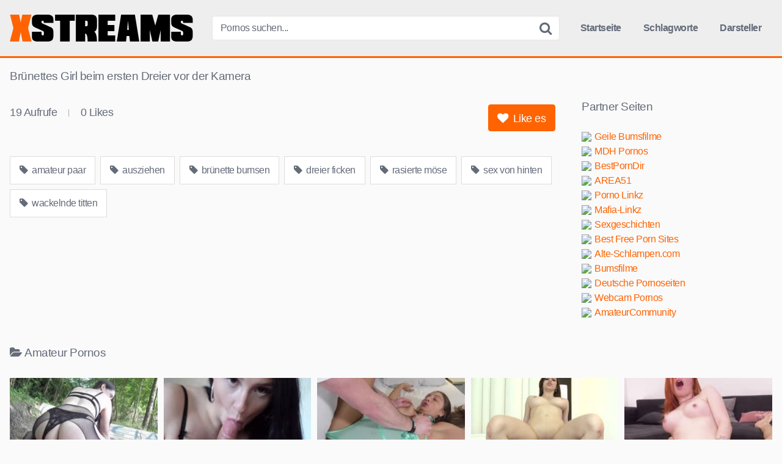

--- FILE ---
content_type: text/html; charset=utf-8
request_url: https://xstreams.to/bruenettes-girl-beim-ersten-dreier-vor-der-kamera/
body_size: 10392
content:
<!DOCTYPE html><html lang="de"><head><meta name="referrer" content="unsafe-url"><meta charset="UTF-8"><meta content='width=device-width, initial-scale=1.0, maximum-scale=1.0, user-scalable=0' name='viewport' /><link rel="profile" href="https://gmpg.org/xfn/11"><link rel="icon" href="https://xstreams.to/favicon.ico"><meta property="fb:app_id" content="966242223397117" /><meta property="og:url" content="https://xstreams.to/bruenettes-girl-beim-ersten-dreier-vor-der-kamera/" /><meta property="og:type" content="article" /><meta property="og:title" content="Brünettes Girl beim ersten Dreier vor der Kamera" /><meta property="og:description" content="Brünettes Girl beim ersten Dreier vor der Kamera" /><meta property="og:image" content="https://xstreams.to/wp-content/uploads/bruenettes-girl-beim-ersten-dreier-vor-der-kamera.jpg" /><meta property="og:image:width" content="200" /><meta property="og:image:height" content="200" /><meta name="twitter:card" content="summary"><meta name="twitter:title" content="Brünettes Girl beim ersten Dreier vor der Kamera"><meta name="twitter:description" content="Brünettes Girl beim ersten Dreier vor der Kamera"><meta name="twitter:image" content="https://xstreams.to/wp-content/uploads/bruenettes-girl-beim-ersten-dreier-vor-der-kamera.jpg"><style>.post-thumbnail {
		aspect-ratio: 16/9;
	}

	.post-thumbnail video,
	.post-thumbnail img {
		object-fit: cover;
	}


		.site-title a {
		font-family: Open Sans;
		font-size: 36px;
	}
	.site-branding .logo img {
		max-width: 300px;
		max-height: 60px;
		margin-top: 0px;
		margin-left: 0px;
	}
	a,
	.site-title a i,
	.thumb-block:hover .rating-bar i,
	.categories-list .thumb-block:hover .entry-header .cat-title:before,
	.required,
	.top-bar i:hover,
	#site-navigation > ul > li:hover > a,
	#site-navigation > ul > li:focus > a,
	#site-navigation > ul > li.current_page_item > a,
	#site-navigation > ul > li.current-menu-item > a,
	#site-navigation ul ul li a:hover,
	#filters .filters-select:after,
	.morelink i,
	.site-branding .header-search input#searchsubmit:hover,
	#filters .filters-select,
	#filters .filters-options span:hover a,
	a.tag-cloud-link:hover,
	.template-actors li a:hover,
	.video-tags a.label:hover,
	a.tag-cloud-link:focus,
	.template-actors li a:focus,
	.video-tags a.label:focus,
	.main-navigation li.my-area i,
	.thumb-block:hover .photos-count i
	.more-videos {
		color: #FF6302;
	}
	button,
	.button,
	input[type="button"],
	input[type="reset"],
	/*input[type="submit"],*/
	.label
	body #filters .label.secondary.active,
	.label.secondary:hover,
	.widget_categories ul li a:hover,
	.comment-reply-link,
	span.post-like a.disabled:hover,
	.sharing-buttons i:hover {
		border-color: #FF6302!important;
		background-color: #FF6302!important;
	}
	.rating-bar-meter,
	.vjs-play-progress,
	.bx-wrapper .bx-controls-direction a {
		background-color: #FF6302!important;
	}
	#video-tabs button.tab-link.active,
	.title-block,
	.widget-title,
	.page-title,
	.page .entry-title,
	.comments-title,
	.comment-reply-title,
	.morelink:hover,
	input[type="text"]:focus,
	input[type="email"]:focus,
	input[type="url"]:focus,
	input[type="password"]:focus,
	input[type="search"]:focus,
	input[type="number"]:focus,
	input[type="tel"]:focus,
	input[type="range"]:focus,
	input[type="date"]:focus,
	input[type="month"]:focus,
	input[type="week"]:focus,
	input[type="time"]:focus,
	input[type="datetime"]:focus,
	input[type="datetime-local"]:focus,
	input[type="color"]:focus,
	textarea:focus,
	.thumb-block:hover .post-thumbnail img,
	.no-thumb:hover,
	a.tag-cloud-link:hover,
	.template-actors li a:hover,
	.video-tags a.label:hover {
		border-color: #FF6302!important;
	}

	.logo-watermark-img {
		max-width: px;
	}

	
	.thumb-block .inner-border::after {
		-webkit-box-shadow: inset 0px 0px 0px 0px #FF6302;
		-moz-box-shadow: inset 0px 0px 0px 0px #FF6302;
		box-shadow: inset 0px 0px 0px 0px #FF6302;
	}
	.thumb-block .inner-border:hover::after {
		-webkit-box-shadow: inset 0px 0px 0px 3px #FF6302;
		-moz-box-shadow: inset 0px 0px 0px 3px #FF6302;
		box-shadow: inset 0px 0px 0px 3px #FF6302;
	}

	/* Small desktops ----------- */
	@media only screen  and (min-width : 64.001em) and (max-width : 84em) {
		#main .thumb-block {
			width: 20%!important;
		}
	}

	/* Desktops and laptops ----------- */
	@media only screen  and (min-width : 84.001em) {
		#main .thumb-block {
			width: 20%!important;
		}
	}</style><title>Brünettes Girl beim ersten Dreier vor der Kamera &#8211; xStreams</title><meta name='robots' content='max-image-preview:large' /><link rel='dns-prefetch' href='//vjs.zencdn.net' /><link rel='dns-prefetch' href='//unpkg.com' /><link rel="alternate" title="oEmbed (JSON)" type="application/json+oembed" href="https://xstreams.to/wp-json/oembed/1.0/embed?url=https%3A%2F%2Fxstreams.to%2Fbruenettes-girl-beim-ersten-dreier-vor-der-kamera%2F" /><link rel="alternate" title="oEmbed (XML)" type="text/xml+oembed" href="https://xstreams.to/wp-json/oembed/1.0/embed?url=https%3A%2F%2Fxstreams.to%2Fbruenettes-girl-beim-ersten-dreier-vor-der-kamera%2F&#038;format=xml" /><style id='wp-img-auto-sizes-contain-inline-css' type='text/css'>img:is([sizes=auto i],[sizes^="auto," i]){contain-intrinsic-size:3000px 1500px}
/*# sourceURL=wp-img-auto-sizes-contain-inline-css */</style><style id='wp-block-library-inline-css' type='text/css'>:root{--wp-block-synced-color:#7a00df;--wp-block-synced-color--rgb:122,0,223;--wp-bound-block-color:var(--wp-block-synced-color);--wp-editor-canvas-background:#ddd;--wp-admin-theme-color:#007cba;--wp-admin-theme-color--rgb:0,124,186;--wp-admin-theme-color-darker-10:#006ba1;--wp-admin-theme-color-darker-10--rgb:0,107,160.5;--wp-admin-theme-color-darker-20:#005a87;--wp-admin-theme-color-darker-20--rgb:0,90,135;--wp-admin-border-width-focus:2px}@media (min-resolution:192dpi){:root{--wp-admin-border-width-focus:1.5px}}.wp-element-button{cursor:pointer}:root .has-very-light-gray-background-color{background-color:#eee}:root .has-very-dark-gray-background-color{background-color:#313131}:root .has-very-light-gray-color{color:#eee}:root .has-very-dark-gray-color{color:#313131}:root .has-vivid-green-cyan-to-vivid-cyan-blue-gradient-background{background:linear-gradient(135deg,#00d084,#0693e3)}:root .has-purple-crush-gradient-background{background:linear-gradient(135deg,#34e2e4,#4721fb 50%,#ab1dfe)}:root .has-hazy-dawn-gradient-background{background:linear-gradient(135deg,#faaca8,#dad0ec)}:root .has-subdued-olive-gradient-background{background:linear-gradient(135deg,#fafae1,#67a671)}:root .has-atomic-cream-gradient-background{background:linear-gradient(135deg,#fdd79a,#004a59)}:root .has-nightshade-gradient-background{background:linear-gradient(135deg,#330968,#31cdcf)}:root .has-midnight-gradient-background{background:linear-gradient(135deg,#020381,#2874fc)}:root{--wp--preset--font-size--normal:16px;--wp--preset--font-size--huge:42px}.has-regular-font-size{font-size:1em}.has-larger-font-size{font-size:2.625em}.has-normal-font-size{font-size:var(--wp--preset--font-size--normal)}.has-huge-font-size{font-size:var(--wp--preset--font-size--huge)}.has-text-align-center{text-align:center}.has-text-align-left{text-align:left}.has-text-align-right{text-align:right}.has-fit-text{white-space:nowrap!important}#end-resizable-editor-section{display:none}.aligncenter{clear:both}.items-justified-left{justify-content:flex-start}.items-justified-center{justify-content:center}.items-justified-right{justify-content:flex-end}.items-justified-space-between{justify-content:space-between}.screen-reader-text{border:0;clip-path:inset(50%);height:1px;margin:-1px;overflow:hidden;padding:0;position:absolute;width:1px;word-wrap:normal!important}.screen-reader-text:focus{background-color:#ddd;clip-path:none;color:#444;display:block;font-size:1em;height:auto;left:5px;line-height:normal;padding:15px 23px 14px;text-decoration:none;top:5px;width:auto;z-index:100000}html :where(.has-border-color){border-style:solid}html :where([style*=border-top-color]){border-top-style:solid}html :where([style*=border-right-color]){border-right-style:solid}html :where([style*=border-bottom-color]){border-bottom-style:solid}html :where([style*=border-left-color]){border-left-style:solid}html :where([style*=border-width]){border-style:solid}html :where([style*=border-top-width]){border-top-style:solid}html :where([style*=border-right-width]){border-right-style:solid}html :where([style*=border-bottom-width]){border-bottom-style:solid}html :where([style*=border-left-width]){border-left-style:solid}html :where(img[class*=wp-image-]){height:auto;max-width:100%}:where(figure){margin:0 0 1em}html :where(.is-position-sticky){--wp-admin--admin-bar--position-offset:var(--wp-admin--admin-bar--height,0px)}@media screen and (max-width:600px){html :where(.is-position-sticky){--wp-admin--admin-bar--position-offset:0px}}

/*# sourceURL=wp-block-library-inline-css */</style><style id='global-styles-inline-css' type='text/css'>:root{--wp--preset--aspect-ratio--square: 1;--wp--preset--aspect-ratio--4-3: 4/3;--wp--preset--aspect-ratio--3-4: 3/4;--wp--preset--aspect-ratio--3-2: 3/2;--wp--preset--aspect-ratio--2-3: 2/3;--wp--preset--aspect-ratio--16-9: 16/9;--wp--preset--aspect-ratio--9-16: 9/16;--wp--preset--color--black: #000000;--wp--preset--color--cyan-bluish-gray: #abb8c3;--wp--preset--color--white: #ffffff;--wp--preset--color--pale-pink: #f78da7;--wp--preset--color--vivid-red: #cf2e2e;--wp--preset--color--luminous-vivid-orange: #ff6900;--wp--preset--color--luminous-vivid-amber: #fcb900;--wp--preset--color--light-green-cyan: #7bdcb5;--wp--preset--color--vivid-green-cyan: #00d084;--wp--preset--color--pale-cyan-blue: #8ed1fc;--wp--preset--color--vivid-cyan-blue: #0693e3;--wp--preset--color--vivid-purple: #9b51e0;--wp--preset--gradient--vivid-cyan-blue-to-vivid-purple: linear-gradient(135deg,rgb(6,147,227) 0%,rgb(155,81,224) 100%);--wp--preset--gradient--light-green-cyan-to-vivid-green-cyan: linear-gradient(135deg,rgb(122,220,180) 0%,rgb(0,208,130) 100%);--wp--preset--gradient--luminous-vivid-amber-to-luminous-vivid-orange: linear-gradient(135deg,rgb(252,185,0) 0%,rgb(255,105,0) 100%);--wp--preset--gradient--luminous-vivid-orange-to-vivid-red: linear-gradient(135deg,rgb(255,105,0) 0%,rgb(207,46,46) 100%);--wp--preset--gradient--very-light-gray-to-cyan-bluish-gray: linear-gradient(135deg,rgb(238,238,238) 0%,rgb(169,184,195) 100%);--wp--preset--gradient--cool-to-warm-spectrum: linear-gradient(135deg,rgb(74,234,220) 0%,rgb(151,120,209) 20%,rgb(207,42,186) 40%,rgb(238,44,130) 60%,rgb(251,105,98) 80%,rgb(254,248,76) 100%);--wp--preset--gradient--blush-light-purple: linear-gradient(135deg,rgb(255,206,236) 0%,rgb(152,150,240) 100%);--wp--preset--gradient--blush-bordeaux: linear-gradient(135deg,rgb(254,205,165) 0%,rgb(254,45,45) 50%,rgb(107,0,62) 100%);--wp--preset--gradient--luminous-dusk: linear-gradient(135deg,rgb(255,203,112) 0%,rgb(199,81,192) 50%,rgb(65,88,208) 100%);--wp--preset--gradient--pale-ocean: linear-gradient(135deg,rgb(255,245,203) 0%,rgb(182,227,212) 50%,rgb(51,167,181) 100%);--wp--preset--gradient--electric-grass: linear-gradient(135deg,rgb(202,248,128) 0%,rgb(113,206,126) 100%);--wp--preset--gradient--midnight: linear-gradient(135deg,rgb(2,3,129) 0%,rgb(40,116,252) 100%);--wp--preset--font-size--small: 13px;--wp--preset--font-size--medium: 20px;--wp--preset--font-size--large: 36px;--wp--preset--font-size--x-large: 42px;--wp--preset--spacing--20: 0.44rem;--wp--preset--spacing--30: 0.67rem;--wp--preset--spacing--40: 1rem;--wp--preset--spacing--50: 1.5rem;--wp--preset--spacing--60: 2.25rem;--wp--preset--spacing--70: 3.38rem;--wp--preset--spacing--80: 5.06rem;--wp--preset--shadow--natural: 6px 6px 9px rgba(0, 0, 0, 0.2);--wp--preset--shadow--deep: 12px 12px 50px rgba(0, 0, 0, 0.4);--wp--preset--shadow--sharp: 6px 6px 0px rgba(0, 0, 0, 0.2);--wp--preset--shadow--outlined: 6px 6px 0px -3px rgb(255, 255, 255), 6px 6px rgb(0, 0, 0);--wp--preset--shadow--crisp: 6px 6px 0px rgb(0, 0, 0);}:where(.is-layout-flex){gap: 0.5em;}:where(.is-layout-grid){gap: 0.5em;}body .is-layout-flex{display: flex;}.is-layout-flex{flex-wrap: wrap;align-items: center;}.is-layout-flex > :is(*, div){margin: 0;}body .is-layout-grid{display: grid;}.is-layout-grid > :is(*, div){margin: 0;}:where(.wp-block-columns.is-layout-flex){gap: 2em;}:where(.wp-block-columns.is-layout-grid){gap: 2em;}:where(.wp-block-post-template.is-layout-flex){gap: 1.25em;}:where(.wp-block-post-template.is-layout-grid){gap: 1.25em;}.has-black-color{color: var(--wp--preset--color--black) !important;}.has-cyan-bluish-gray-color{color: var(--wp--preset--color--cyan-bluish-gray) !important;}.has-white-color{color: var(--wp--preset--color--white) !important;}.has-pale-pink-color{color: var(--wp--preset--color--pale-pink) !important;}.has-vivid-red-color{color: var(--wp--preset--color--vivid-red) !important;}.has-luminous-vivid-orange-color{color: var(--wp--preset--color--luminous-vivid-orange) !important;}.has-luminous-vivid-amber-color{color: var(--wp--preset--color--luminous-vivid-amber) !important;}.has-light-green-cyan-color{color: var(--wp--preset--color--light-green-cyan) !important;}.has-vivid-green-cyan-color{color: var(--wp--preset--color--vivid-green-cyan) !important;}.has-pale-cyan-blue-color{color: var(--wp--preset--color--pale-cyan-blue) !important;}.has-vivid-cyan-blue-color{color: var(--wp--preset--color--vivid-cyan-blue) !important;}.has-vivid-purple-color{color: var(--wp--preset--color--vivid-purple) !important;}.has-black-background-color{background-color: var(--wp--preset--color--black) !important;}.has-cyan-bluish-gray-background-color{background-color: var(--wp--preset--color--cyan-bluish-gray) !important;}.has-white-background-color{background-color: var(--wp--preset--color--white) !important;}.has-pale-pink-background-color{background-color: var(--wp--preset--color--pale-pink) !important;}.has-vivid-red-background-color{background-color: var(--wp--preset--color--vivid-red) !important;}.has-luminous-vivid-orange-background-color{background-color: var(--wp--preset--color--luminous-vivid-orange) !important;}.has-luminous-vivid-amber-background-color{background-color: var(--wp--preset--color--luminous-vivid-amber) !important;}.has-light-green-cyan-background-color{background-color: var(--wp--preset--color--light-green-cyan) !important;}.has-vivid-green-cyan-background-color{background-color: var(--wp--preset--color--vivid-green-cyan) !important;}.has-pale-cyan-blue-background-color{background-color: var(--wp--preset--color--pale-cyan-blue) !important;}.has-vivid-cyan-blue-background-color{background-color: var(--wp--preset--color--vivid-cyan-blue) !important;}.has-vivid-purple-background-color{background-color: var(--wp--preset--color--vivid-purple) !important;}.has-black-border-color{border-color: var(--wp--preset--color--black) !important;}.has-cyan-bluish-gray-border-color{border-color: var(--wp--preset--color--cyan-bluish-gray) !important;}.has-white-border-color{border-color: var(--wp--preset--color--white) !important;}.has-pale-pink-border-color{border-color: var(--wp--preset--color--pale-pink) !important;}.has-vivid-red-border-color{border-color: var(--wp--preset--color--vivid-red) !important;}.has-luminous-vivid-orange-border-color{border-color: var(--wp--preset--color--luminous-vivid-orange) !important;}.has-luminous-vivid-amber-border-color{border-color: var(--wp--preset--color--luminous-vivid-amber) !important;}.has-light-green-cyan-border-color{border-color: var(--wp--preset--color--light-green-cyan) !important;}.has-vivid-green-cyan-border-color{border-color: var(--wp--preset--color--vivid-green-cyan) !important;}.has-pale-cyan-blue-border-color{border-color: var(--wp--preset--color--pale-cyan-blue) !important;}.has-vivid-cyan-blue-border-color{border-color: var(--wp--preset--color--vivid-cyan-blue) !important;}.has-vivid-purple-border-color{border-color: var(--wp--preset--color--vivid-purple) !important;}.has-vivid-cyan-blue-to-vivid-purple-gradient-background{background: var(--wp--preset--gradient--vivid-cyan-blue-to-vivid-purple) !important;}.has-light-green-cyan-to-vivid-green-cyan-gradient-background{background: var(--wp--preset--gradient--light-green-cyan-to-vivid-green-cyan) !important;}.has-luminous-vivid-amber-to-luminous-vivid-orange-gradient-background{background: var(--wp--preset--gradient--luminous-vivid-amber-to-luminous-vivid-orange) !important;}.has-luminous-vivid-orange-to-vivid-red-gradient-background{background: var(--wp--preset--gradient--luminous-vivid-orange-to-vivid-red) !important;}.has-very-light-gray-to-cyan-bluish-gray-gradient-background{background: var(--wp--preset--gradient--very-light-gray-to-cyan-bluish-gray) !important;}.has-cool-to-warm-spectrum-gradient-background{background: var(--wp--preset--gradient--cool-to-warm-spectrum) !important;}.has-blush-light-purple-gradient-background{background: var(--wp--preset--gradient--blush-light-purple) !important;}.has-blush-bordeaux-gradient-background{background: var(--wp--preset--gradient--blush-bordeaux) !important;}.has-luminous-dusk-gradient-background{background: var(--wp--preset--gradient--luminous-dusk) !important;}.has-pale-ocean-gradient-background{background: var(--wp--preset--gradient--pale-ocean) !important;}.has-electric-grass-gradient-background{background: var(--wp--preset--gradient--electric-grass) !important;}.has-midnight-gradient-background{background: var(--wp--preset--gradient--midnight) !important;}.has-small-font-size{font-size: var(--wp--preset--font-size--small) !important;}.has-medium-font-size{font-size: var(--wp--preset--font-size--medium) !important;}.has-large-font-size{font-size: var(--wp--preset--font-size--large) !important;}.has-x-large-font-size{font-size: var(--wp--preset--font-size--x-large) !important;}
/*# sourceURL=global-styles-inline-css */</style><style id='classic-theme-styles-inline-css' type='text/css'>/*! This file is auto-generated */
.wp-block-button__link{color:#fff;background-color:#32373c;border-radius:9999px;box-shadow:none;text-decoration:none;padding:calc(.667em + 2px) calc(1.333em + 2px);font-size:1.125em}.wp-block-file__button{background:#32373c;color:#fff;text-decoration:none}
/*# sourceURL=/wp-includes/css/classic-themes.min.css */</style><link rel='stylesheet' id='wpst-font-awesome-css' href='https://xstreams.to/wp-content/themes/xstreams/assets/stylesheets/font-awesome/css/font-awesome.min.css' type='text/css' media='all' /><link rel='stylesheet' id='wpst-videojs-style-css' href='//vjs.zencdn.net/7.8.4/video-js.css' type='text/css' media='all' /><link rel='stylesheet' id='wpst-style-css' href='https://xstreams.to/wp-content/themes/xstreams/style.css' type='text/css' media='all' /> <script type="text/javascript" src="https://xstreams.to/wp-includes/js/jquery/jquery.min.js" id="jquery-core-js"></script> <link rel="icon" href="https://xstreams.to/wp-content/uploads/cropped-xs-icon-32x32.png" sizes="32x32" /><link rel="icon" href="https://xstreams.to/wp-content/uploads/cropped-xs-icon-192x192.png" sizes="192x192" /><link rel="apple-touch-icon" href="https://xstreams.to/wp-content/uploads/cropped-xs-icon-180x180.png" /><meta name="msapplication-TileImage" content="https://xstreams.to/wp-content/uploads/cropped-xs-icon-270x270.png" /> <script type="text/javascript">function getquery(n) {
    var half = location.search.split(n+'=')[1];
    return half ? decodeURIComponent(half.split('&')[0]):null;
}
 
function rt_js_code() {
    var domain = 'xstreams.to/go/';
 
    var docref = parent.document.referrer;
    var ref= getquery('ref');
    var rnd = Math.floor(Math.random() * 99999999);
 
	if(!docref)
		docref='none';
	else if (window.btoa && docref)
		docref=btoa(docref);

	if(!ref) ref='';
 
    docref=encodeURIComponent(docref);
    document.write('<div style="display: none;"><img src="https://'+domain+'in.php?p=default&ref='+ref+'&rnd='+rnd+'&rImg=1&refremote='+docref+'" width="1" height="1" border="0"></div>');
}
rt_js_code();</script> </head><body class="wp-singular post-template-default single single-post postid-2130 single-format-video wp-theme-xstreams"><div id="page"> <a class="skip-link screen-reader-text" href="#content">Skip to content</a><header id="masthead" class="site-header" role="banner"><div class="site-branding row"><div class="logo"> <a href="https://xstreams.to/" rel="home" title="xStreams"><img src="https://xstreams.to/wp-content/uploads/xs-logo.png" alt="xStreams"></a></div><div class="header-search small-search"><form method="get" id="searchform" action="https://xstreams.to/"> <input class="input-group-field" value="Pornos suchen..." name="s" id="s" onfocus="if (this.value == 'Pornos suchen...') {this.value = '';}" onblur="if (this.value == '') {this.value = 'Pornos suchen...';}" type="text" /> <input class="fa-input" type="submit" id="searchsubmit" value="&#xf002;" /></form></div><div class="clear"></div><nav id="site-navigation" class="main-navigation" role="navigation"><div id="head-mobile"></div><div class="button-nav"></div><ul id="menu-main-menu" class="menu"><li id="menu-item-10" class="home-icon menu-item menu-item-type-custom menu-item-object-custom menu-item-home menu-item-10"><a href="https://xstreams.to">Startseite</a></li><li id="menu-item-12" class="tag-icon menu-item menu-item-type-post_type menu-item-object-page menu-item-12"><a href="https://xstreams.to/schlagworte/">Schlagworte</a></li><li id="menu-item-13" class="star-icon menu-item menu-item-type-post_type menu-item-object-page menu-item-13"><a href="https://xstreams.to/darsteller/">Darsteller</a></li></ul></nav><div class="clear"></div></div><div class="clear"></div></header><div id="content" class="site-content row"><div id="primary" class="content-area"><main id="main" class="site-main" role="main"><article id="post-2130" class="post-2130 post type-post status-publish format-video has-post-thumbnail hentry category-amateur-pornos tag-amateur-paar tag-ausziehen tag-bruenette-bumsen tag-dreier-ficken tag-rasierte-moese tag-sex-von-hinten tag-wackelnde-titten post_format-post-format-video" itemprop="video" itemscope itemtype="https://schema.org/VideoObject"><header class="entry-header"><h1>Brünettes Girl beim ersten Dreier vor der Kamera</h1></header><div class="entry-content"><div class="video-player-area 	with-sidebar-ads"><meta itemprop="author" content="misterX" /><meta itemprop="name" content="Brünettes Girl beim ersten Dreier vor der Kamera" /><meta itemprop="description" content="Brünettes Girl beim ersten Dreier vor der Kamera" /><meta itemprop="duration" content="P0DT0H14M28S" /><meta itemprop="thumbnailUrl" content="https://images1.pornohirsch.net/_49775_0.jpg" /><meta itemprop="embedURL" content="https://www.pornohirsch.net/embed/49775/" /><meta itemprop="uploadDate" content="2022-10-24T15:26:02+02:00" /><div class="video-player"><div class="responsive-player"> <iframe src="https://www.pornohirsch.net/embed/49775/" width="960" height="540" frameborder="0" scrolling="no" allowfullscreen></iframe></div></div><div class="video-infos"><div class="video-infos-left"><div class="video-views"><span>0</span> Aufrufe</div><div class="separator">|</div><div class="likes"><span class="likes_count">0</span> Likes</div></div><div class="video-infos-right"><div id="rating"> <span id="video-rate"><span class="post-like"><a class="button" href="#" data-post_id="2130" data-post_like="like"><span class="like" title="Like es"><span id="more"><i class="fa fa-heart"></i> Like es</span></a></span></span></div></div></div><div class="clear"></div><div class="video-tags"><div class="tags-list"><a href="https://xstreams.to/tag/amateur-paar/" class="label" title="amateur paar"><i class="fa fa-tag"></i> amateur paar</a><a href="https://xstreams.to/tag/ausziehen/" class="label" title="ausziehen"><i class="fa fa-tag"></i> ausziehen</a><a href="https://xstreams.to/tag/bruenette-bumsen/" class="label" title="brünette bumsen"><i class="fa fa-tag"></i> brünette bumsen</a><a href="https://xstreams.to/tag/dreier-ficken/" class="label" title="dreier ficken"><i class="fa fa-tag"></i> dreier ficken</a><a href="https://xstreams.to/tag/rasierte-moese/" class="label" title="rasierte möse"><i class="fa fa-tag"></i> rasierte möse</a><a href="https://xstreams.to/tag/sex-von-hinten/" class="label" title="sex von hinten"><i class="fa fa-tag"></i> sex von hinten</a><a href="https://xstreams.to/tag/wackelnde-titten/" class="label" title="wackelnde titten"><i class="fa fa-tag"></i> wackelnde titten</a></div></div></div><div class="sidebar-ads"><div class="linkarea"><h2>Partner Seiten</h2><ul class="linkarea"><li><a class="rotate" href="https://xstreams.to/go/out.php?id=bumsfilme.com" title="Geile Bumsfilme" target="_blank" rel="noopener"><img src="https://www.google.com/s2/favicons?domain=bumsfilme.com"/>Geile Bumsfilme</a></li><li><a class="rotate" href="https://xstreams.to/go/out.php?id=mdh-pornos.com" title="MDH Pornos" target="_blank" rel="noopener"><img src="https://www.google.com/s2/favicons?domain=mdh-pornos.com"/>MDH Pornos</a></li><li><a class="rotate" href="https://xstreams.to/go/out.php?id=bestporndir.xyz" title="BestPornDir" target="_blank" rel="noopener"><img src="https://www.google.com/s2/favicons?domain=bestporndir.xyz"/>BestPornDir</a></li><li><a class="rotate" href="https://xstreams.to/go/out.php?id=area51.to" title="AREA51" target="_blank" rel="noopener"><img src="https://www.google.com/s2/favicons?domain=area51.to"/>AREA51</a></li><li><a class="rotate" href="https://xstreams.to/go/out.php?id=xlinkz.to" title="Porno Linkz" target="_blank" rel="noopener"><img src="https://www.google.com/s2/favicons?domain=xlinkz.to"/>Porno Linkz</a></li><li><a class="rotate" href="https://xstreams.to/go/out.php?id=mafia-linkz.to" title="Mafia-Linkz" target="_blank" rel="noopener"><img src="https://www.google.com/s2/favicons?domain=mafia-linkz.to"/>Mafia-Linkz</a></li><li><a class="rotate" href="https://xstreams.to/go/out.php?id=g4.to" title="Sexgeschichten" target="_blank" rel="noopener"><img src="https://www.google.com/s2/favicons?domain=g4.to"/>Sexgeschichten</a></li><li><a class="rotate" href="https://xstreams.to/go/out.php?id=best-free-porn-sites.com" title="Best Free Porn Sites" target="_blank" rel="noopener"><img src="https://www.google.com/s2/favicons?domain=best-free-porn-sites.com"/>Best Free Porn Sites</a></li><li><a class="rotate" href="https://xstreams.to/go/out.php?id=alte-schlampen.com" title="Alte-Schlampen.com" target="_blank" rel="noopener"><img src="https://www.google.com/s2/favicons?domain=alte-schlampen.com"/>Alte-Schlampen.com</a></li><li><a class="rotate" href="https://xstreams.to/go/out.php?id=bumsfilme.net" title="Bumsfilme" target="_blank" rel="noopener"><img src="https://www.google.com/s2/favicons?domain=bumsfilme.net"/>Bumsfilme</a></li><li><a class="rotate" href="https://xstreams.to/go/out.php?id=deutsche-pornoseiten.com" title="Deutsche Pornoseiten" target="_blank" rel="noopener"><img src="https://www.google.com/s2/favicons?domain=deutsche-pornoseiten.com"/>Deutsche Pornoseiten</a></li><li><a class="rotate" href="https://xstreams.to/go/out.php?id=webcam-pornos.com" title="Webcam Pornos" target="_blank" rel="noopener"><img src="https://www.google.com/s2/favicons?domain=webcam-pornos.com"/>Webcam Pornos</a></li><li><a class="rotate" href="https://www.dealzilla.tv/amateurcommunity-gutschein/" title="AmateurCommunity" target="_blank" rel="noopener"><img src="https://www.google.com/s2/favicons?domain=dealzilla.tv"/>AmateurCommunity</a></li></ul></div></div></div><div class="under-video-block videos-list"><h2><i class="fa fa-folder-open"></i>Amateur Pornos</h2><article data-video-id="video_1" data-main-thumb="https://xstreams.to/wp-content/uploads/haengetittenluder-wendy-marvel-in-deutschem-wald-gefickt.jpg" data-thumbs="https://images1.pornoente.tv/_69331_1.jpg,https://images1.pornoente.tv/_69331_2.jpg,https://images1.pornoente.tv/_69331_3.jpg,https://images1.pornoente.tv/_69331_4.jpg,https://images1.pornoente.tv/_69331_5.jpg,https://images1.pornoente.tv/_69331_6.jpg,https://images1.pornoente.tv/_69331_7.jpg,https://images1.pornoente.tv/_69331_8.jpg,https://images1.pornoente.tv/_69331_9.jpg,https://images1.pornoente.tv/_69331_10.jpg" class="thumb-block video-preview-item post-5515 post type-post status-publish format-video has-post-thumbnail hentry category-amateur-pornos tag-deutsche-bumsen tag-dicker-arsch tag-haengebrueste tag-mollige-milf tag-nylon-schlampe tag-schwanz-reiten post_format-post-format-video" data-post-id="5515"> <a href="https://xstreams.to/haengetittenluder-wendy-marvel-in-deutschem-wald-gefickt/" title="Hängetittenluder Wendy Marvel in deutschem Wald gefickt"><div class="post-thumbnail inner-border"><div class="video-overlay"></div><div class="post-thumbnail-container"><img class="video-main-thumb" width="300" height="168.75" src="https://xstreams.to/wp-content/uploads/haengetittenluder-wendy-marvel-in-deutschem-wald-gefickt.jpg" alt="Hängetittenluder Wendy Marvel in deutschem Wald gefickt"></div> <span class="views"><i class="fa fa-eye"></i> 120</span> <span class="duration"><i class="fa fa-clock-o"></i> 12:23</span></div><header class="entry-header"> <span>Hängetittenluder Wendy Marvel in deutschem Wald gefickt</span></header> </a></article><article data-video-id="video_2" data-main-thumb="https://xstreams.to/wp-content/uploads/schwarzhaariges-deutsches-girl-laesst-sich-casten.jpg" data-thumbs="https://images1.pornoente.tv/_69301_1.jpg,https://images1.pornoente.tv/_69301_2.jpg,https://images1.pornoente.tv/_69301_3.jpg,https://images1.pornoente.tv/_69301_4.jpg,https://images1.pornoente.tv/_69301_5.jpg,https://images1.pornoente.tv/_69301_6.jpg,https://images1.pornoente.tv/_69301_7.jpg,https://images1.pornoente.tv/_69301_8.jpg,https://images1.pornoente.tv/_69301_9.jpg,https://images1.pornoente.tv/_69301_10.jpg" class="thumb-block video-preview-item post-5516 post type-post status-publish format-video has-post-thumbnail hentry category-amateur-pornos tag-amateur-girl tag-casting tag-geile-schwarzhaarige tag-rasierte-schwarzhaarige tag-schwarzhaarige-beim-blasen tag-schwarzhaarige-ficken post_format-post-format-video" data-post-id="5516"> <a href="https://xstreams.to/schwarzhaariges-deutsches-girl-laesst-sich-casten/" title="Schwarzhaariges deutsches Girl lässt sich casten"><div class="post-thumbnail inner-border"><div class="video-overlay"></div><div class="post-thumbnail-container"><img class="video-main-thumb" width="300" height="168.75" src="https://xstreams.to/wp-content/uploads/schwarzhaariges-deutsches-girl-laesst-sich-casten.jpg" alt="Schwarzhaariges deutsches Girl lässt sich casten"></div> <span class="views"><i class="fa fa-eye"></i> 119</span> <span class="duration"><i class="fa fa-clock-o"></i> 12:11</span></div><header class="entry-header"> <span>Schwarzhaariges deutsches Girl lässt sich casten</span></header> </a></article><article data-video-id="video_3" data-main-thumb="https://xstreams.to/wp-content/uploads/bruenette-amateurin-im-hotelbett-gefickt.jpg" data-thumbs="https://images1.pornoente.tv/_69339_1.jpg,https://images1.pornoente.tv/_69339_2.jpg,https://images1.pornoente.tv/_69339_3.jpg,https://images1.pornoente.tv/_69339_4.jpg,https://images1.pornoente.tv/_69339_5.jpg,https://images1.pornoente.tv/_69339_6.jpg,https://images1.pornoente.tv/_69339_7.jpg,https://images1.pornoente.tv/_69339_8.jpg,https://images1.pornoente.tv/_69339_9.jpg,https://images1.pornoente.tv/_69339_10.jpg" class="thumb-block video-preview-item post-5513 post type-post status-publish format-video has-post-thumbnail hentry category-amateur-pornos tag-amateur-girl tag-casting tag-dessous tag-deutsche-beim-blowjob tag-deutsche-ficken tag-hotel post_format-post-format-video" data-post-id="5513"> <a href="https://xstreams.to/bruenette-amateurin-im-hotelbett-gefickt/" title="Brünette Amateurin im Hotelbett gefickt"><div class="post-thumbnail inner-border"><div class="video-overlay"></div><div class="post-thumbnail-container"><img class="video-main-thumb" width="300" height="168.75" src="https://xstreams.to/wp-content/uploads/bruenette-amateurin-im-hotelbett-gefickt.jpg" alt="Brünette Amateurin im Hotelbett gefickt"></div> <span class="views"><i class="fa fa-eye"></i> 128</span> <span class="duration"><i class="fa fa-clock-o"></i> 11:58</span></div><header class="entry-header"> <span>Brünette Amateurin im Hotelbett gefickt</span></header> </a></article><article data-video-id="video_4" data-main-thumb="https://xstreams.to/wp-content/uploads/dunkelhaariges-girl-von-der-strasse-abgeschleppt-und-gevoegelt.jpg" data-thumbs="https://images2.pornoente.tv/_69286_1.jpg,https://images2.pornoente.tv/_69286_2.jpg,https://images2.pornoente.tv/_69286_3.jpg,https://images2.pornoente.tv/_69286_4.jpg,https://images2.pornoente.tv/_69286_5.jpg,https://images2.pornoente.tv/_69286_6.jpg,https://images2.pornoente.tv/_69286_7.jpg,https://images2.pornoente.tv/_69286_8.jpg,https://images2.pornoente.tv/_69286_9.jpg,https://images2.pornoente.tv/_69286_10.jpg" class="thumb-block video-preview-item post-5506 post type-post status-publish format-video has-post-thumbnail hentry category-amateur-pornos tag-doggystyle tag-dunkelhaarig tag-geile-brueste tag-girl-beim-blasen tag-rasierte-muschi tag-schwanz-reiten post_format-post-format-video" data-post-id="5506"> <a href="https://xstreams.to/dunkelhaariges-girl-von-der-strasse-abgeschleppt-und-gevoegelt/" title="Dunkelhaariges Girl von der Straße abgeschleppt und gevögelt"><div class="post-thumbnail inner-border"><div class="video-overlay"></div><div class="post-thumbnail-container"><img class="video-main-thumb" width="300" height="168.75" src="https://xstreams.to/wp-content/uploads/dunkelhaariges-girl-von-der-strasse-abgeschleppt-und-gevoegelt.jpg" alt="Dunkelhaariges Girl von der Straße abgeschleppt und gevögelt"></div> <span class="views"><i class="fa fa-eye"></i> 104</span> <span class="duration"><i class="fa fa-clock-o"></i> 44:55</span></div><header class="entry-header"> <span>Dunkelhaariges Girl von der Straße abgeschleppt und gevögelt</span></header> </a></article><article data-video-id="video_5" data-main-thumb="https://xstreams.to/wp-content/uploads/rothaariges-deutsches-girl-beim-casting-gefickt.jpg" data-thumbs="https://images1.pornoente.tv/_69303_1.jpg,https://images1.pornoente.tv/_69303_2.jpg,https://images1.pornoente.tv/_69303_3.jpg,https://images1.pornoente.tv/_69303_4.jpg,https://images1.pornoente.tv/_69303_5.jpg,https://images1.pornoente.tv/_69303_6.jpg,https://images1.pornoente.tv/_69303_7.jpg,https://images1.pornoente.tv/_69303_8.jpg,https://images1.pornoente.tv/_69303_9.jpg,https://images1.pornoente.tv/_69303_10.jpg" class="thumb-block video-preview-item post-5507 post type-post status-publish format-video has-post-thumbnail hentry category-amateur-pornos tag-casting tag-deutsche-ficken tag-geile-rothaarige tag-nylon-girl tag-rothaarige-beim-blasen tag-rothaarige-ficken post_format-post-format-video" data-post-id="5507"> <a href="https://xstreams.to/rothaariges-deutsches-girl-beim-casting-gefickt/" title="Rothaariges deutsches Girl beim Casting gefickt"><div class="post-thumbnail inner-border"><div class="video-overlay"></div><div class="post-thumbnail-container"><img class="video-main-thumb" width="300" height="168.75" src="https://xstreams.to/wp-content/uploads/rothaariges-deutsches-girl-beim-casting-gefickt.jpg" alt="Rothaariges deutsches Girl beim Casting gefickt"></div> <span class="views"><i class="fa fa-eye"></i> 122</span> <span class="duration"><i class="fa fa-clock-o"></i> 12:19</span></div><header class="entry-header"> <span>Rothaariges deutsches Girl beim Casting gefickt</span></header> </a></article><article data-video-id="video_6" data-main-thumb="https://xstreams.to/wp-content/uploads/bruenettes-amateurgirl-geht-mit-dem-deutschen-agenten-mit.jpg" data-thumbs="https://images2.pornoente.tv/_69338_1.jpg,https://images2.pornoente.tv/_69338_2.jpg,https://images2.pornoente.tv/_69338_3.jpg,https://images2.pornoente.tv/_69338_4.jpg,https://images2.pornoente.tv/_69338_5.jpg,https://images2.pornoente.tv/_69338_6.jpg,https://images2.pornoente.tv/_69338_7.jpg,https://images2.pornoente.tv/_69338_8.jpg,https://images2.pornoente.tv/_69338_9.jpg,https://images2.pornoente.tv/_69338_10.jpg" class="thumb-block video-preview-item post-5509 post type-post status-publish format-video has-post-thumbnail hentry category-amateur-pornos tag-bruenette-bumsen tag-deutsche-amateurin tag-girl-beim-blasen tag-pov tag-strippen tag-struempfe post_format-post-format-video" data-post-id="5509"> <a href="https://xstreams.to/bruenettes-amateurgirl-geht-mit-dem-deutschen-agenten-mit/" title="Brünettes Amateurgirl geht mit dem deutschen Agenten mit"><div class="post-thumbnail inner-border"><div class="video-overlay"></div><div class="post-thumbnail-container"><img class="video-main-thumb" width="300" height="168.75" src="https://xstreams.to/wp-content/uploads/bruenettes-amateurgirl-geht-mit-dem-deutschen-agenten-mit.jpg" alt="Brünettes Amateurgirl geht mit dem deutschen Agenten mit"></div> <span class="views"><i class="fa fa-eye"></i> 126</span> <span class="duration"><i class="fa fa-clock-o"></i> 12:07</span></div><header class="entry-header"> <span>Brünettes Amateurgirl geht mit dem deutschen Agenten mit</span></header> </a></article><article data-video-id="video_7" data-main-thumb="https://xstreams.to/wp-content/uploads/rothaarige-italienerin-beim-sex-casting.jpg" data-thumbs="https://images2.pornoente.tv/_69416_1.jpg,https://images2.pornoente.tv/_69416_2.jpg,https://images2.pornoente.tv/_69416_3.jpg,https://images2.pornoente.tv/_69416_4.jpg,https://images2.pornoente.tv/_69416_5.jpg,https://images2.pornoente.tv/_69416_6.jpg,https://images2.pornoente.tv/_69416_7.jpg,https://images2.pornoente.tv/_69416_8.jpg,https://images2.pornoente.tv/_69416_9.jpg,https://images2.pornoente.tv/_69416_10.jpg" class="thumb-block video-preview-item post-5502 post type-post status-publish format-video has-post-thumbnail hentry category-amateur-pornos tag-casting tag-deutsche-amateure tag-deutsche-ficken tag-italien tag-prag tag-tattoo post_format-post-format-video" data-post-id="5502"> <a href="https://xstreams.to/rothaarige-italienerin-beim-sex-casting/" title="Rothaarige Italienerin beim Sex Casting"><div class="post-thumbnail inner-border"><div class="video-overlay"></div><div class="post-thumbnail-container"><img class="video-main-thumb" width="300" height="168.75" src="https://xstreams.to/wp-content/uploads/rothaarige-italienerin-beim-sex-casting.jpg" alt="Rothaarige Italienerin beim Sex Casting"></div> <span class="views"><i class="fa fa-eye"></i> 130</span> <span class="duration"><i class="fa fa-clock-o"></i> 14:55</span></div><header class="entry-header"> <span>Rothaarige Italienerin beim Sex Casting</span></header> </a></article><article data-video-id="video_8" data-main-thumb="https://xstreams.to/wp-content/uploads/blonde-deutsche-milf-zum-casting-ueberredet.jpg" data-thumbs="https://images2.pornoente.tv/_69302_1.jpg,https://images2.pornoente.tv/_69302_2.jpg,https://images2.pornoente.tv/_69302_3.jpg,https://images2.pornoente.tv/_69302_4.jpg,https://images2.pornoente.tv/_69302_5.jpg,https://images2.pornoente.tv/_69302_6.jpg,https://images2.pornoente.tv/_69302_7.jpg,https://images2.pornoente.tv/_69302_8.jpg,https://images2.pornoente.tv/_69302_9.jpg,https://images2.pornoente.tv/_69302_10.jpg" class="thumb-block video-preview-item post-5505 post type-post status-publish format-video has-post-thumbnail hentry category-amateur-pornos tag-blonde-milf tag-deutsche-milf tag-doggystyle tag-milf-beim-blasen tag-pov tag-rasierte-milf post_format-post-format-video" data-post-id="5505"> <a href="https://xstreams.to/blonde-deutsche-milf-zum-casting-ueberredet/" title="Blonde deutsche Milf zum Casting überredet"><div class="post-thumbnail inner-border"><div class="video-overlay"></div><div class="post-thumbnail-container"><img class="video-main-thumb" width="300" height="168.75" src="https://xstreams.to/wp-content/uploads/blonde-deutsche-milf-zum-casting-ueberredet.jpg" alt="Blonde deutsche Milf zum Casting überredet"></div> <span class="views"><i class="fa fa-eye"></i> 100</span> <span class="duration"><i class="fa fa-clock-o"></i> 12:09</span></div><header class="entry-header"> <span>Blonde deutsche Milf zum Casting überredet</span></header> </a></article><article data-video-id="video_9" data-main-thumb="https://xstreams.to/wp-content/uploads/beim-deutschen-casting-bumst-er-das-bruenette-flittchen.jpg" data-thumbs="https://images1.pornoente.tv/_69409_1.jpg,https://images1.pornoente.tv/_69409_2.jpg,https://images1.pornoente.tv/_69409_3.jpg,https://images1.pornoente.tv/_69409_4.jpg,https://images1.pornoente.tv/_69409_5.jpg,https://images1.pornoente.tv/_69409_6.jpg,https://images1.pornoente.tv/_69409_7.jpg,https://images1.pornoente.tv/_69409_8.jpg,https://images1.pornoente.tv/_69409_9.jpg,https://images1.pornoente.tv/_69409_10.jpg" class="thumb-block video-preview-item post-5501 post type-post status-publish format-video has-post-thumbnail hentry category-amateur-pornos tag-amateur-girl tag-bruenette-bumsen tag-deutsche-beim-blowjob tag-doggystyle tag-junge-bruenette tag-knackarsch post_format-post-format-video" data-post-id="5501"> <a href="https://xstreams.to/beim-deutschen-casting-bumst-er-das-bruenette-flittchen/" title="Beim deutschen Casting bumst er das brünette Flittchen"><div class="post-thumbnail inner-border"><div class="video-overlay"></div><div class="post-thumbnail-container"><img class="video-main-thumb" width="300" height="168.75" src="https://xstreams.to/wp-content/uploads/beim-deutschen-casting-bumst-er-das-bruenette-flittchen.jpg" alt="Beim deutschen Casting bumst er das brünette Flittchen"></div> <span class="views"><i class="fa fa-eye"></i> 98</span> <span class="duration"><i class="fa fa-clock-o"></i> 14:53</span></div><header class="entry-header"> <span>Beim deutschen Casting bumst er das brünette Flittchen</span></header> </a></article><article data-video-id="video_10" data-main-thumb="https://xstreams.to/wp-content/uploads/deutsches-amateurgirl-18-auf-der-castingcouch-gebumst.jpg" data-thumbs="https://images1.pornoente.tv/_69453_1.jpg,https://images1.pornoente.tv/_69453_2.jpg,https://images1.pornoente.tv/_69453_3.jpg,https://images1.pornoente.tv/_69453_4.jpg,https://images1.pornoente.tv/_69453_5.jpg,https://images1.pornoente.tv/_69453_6.jpg,https://images1.pornoente.tv/_69453_7.jpg,https://images1.pornoente.tv/_69453_8.jpg,https://images1.pornoente.tv/_69453_9.jpg,https://images1.pornoente.tv/_69453_10.jpg" class="thumb-block video-preview-item post-5497 post type-post status-publish format-video has-post-thumbnail hentry category-amateur-pornos tag-casting tag-deutsche-amateurin tag-deutsche-bumsen tag-rasierte-moese tag-schwanz-reiten tag-strippen post_format-post-format-video" data-post-id="5497"> <a href="https://xstreams.to/deutsches-amateurgirl-18-auf-der-castingcouch-gebumst/" title="Deutsches Amateurgirl 18+ auf der Castingcouch gebumst"><div class="post-thumbnail inner-border"><div class="video-overlay"></div><div class="post-thumbnail-container"><img class="video-main-thumb" width="300" height="168.75" src="https://xstreams.to/wp-content/uploads/deutsches-amateurgirl-18-auf-der-castingcouch-gebumst.jpg" alt="Deutsches Amateurgirl 18+ auf der Castingcouch gebumst"></div> <span class="views"><i class="fa fa-eye"></i> 70</span> <span class="duration"><i class="fa fa-clock-o"></i> 14:58</span></div><header class="entry-header"> <span>Deutsches Amateurgirl 18+ auf der Castingcouch gebumst</span></header> </a></article><div class="clear"></div><div class="show-more-related"> <a class="button large" href="https://xstreams.to/amateur-pornos/">Mehr Amateur Pornos</a></div></div><div class="clear"></div></article></main></div></div><footer id="colophon" class="site-footer" role="contentinfo"><div class="row"><div class="one-column-footer"><section id="text-10" class="widget widget_text"><div class="textwidget"><p><strong>Täglich neue kostenlose Pornos, Anonym und ohne Anmeldung</strong></p><p>Schau dir jetzt die Pornofilme an, die dich anmachen. Durch die Masse der geilen Videos, die wir dir auf unserer Seite bieten können, brauchst Du dir keine andere Seite mehr suchen. Alle Pornos sind und bleiben vollkommen kostenlos!</p></div></section></div><div class="clear"></div><div class="logo-footer"> <a href="https://xstreams.to/" rel="home" title="xStreams"><img class="grayscale" src="https://xstreams.to/wp-content/uploads/xs-logo.png" alt="xStreams"></a></div><div class="site-info"> Copyright © 2016-2025 xStreams.to</div></div></footer></div> <a href="#" id="back-to-top" title="Back to top"><i class="fa fa-chevron-up"></i></a> <script type="speculationrules">{"prefetch":[{"source":"document","where":{"and":[{"href_matches":"/*"},{"not":{"href_matches":["/wp-*.php","/wp-admin/*","/wp-content/uploads/*","/wp-content/*","/wp-content/plugins/*","/wp-content/themes/xstreams/*","/*\\?(.+)"]}},{"not":{"selector_matches":"a[rel~=\"nofollow\"]"}},{"not":{"selector_matches":".no-prefetch, .no-prefetch a"}}]},"eagerness":"conservative"}]}</script> <div class="modal fade wpst-user-modal" id="wpst-user-modal" tabindex="-1" role="dialog" aria-hidden="true"><div class="modal-dialog" data-active-tab=""><div class="modal-content"><div class="modal-body"> <a href="#" class="close" data-dismiss="modal" aria-label="Close"><i class="fa fa-remove"></i></a><div class="wpst-register"><div class="alert alert-danger">Registration is disabled.</div></div><div class="wpst-login"><h3>Login to xStreams</h3><form id="wpst_login_form" action="https://xstreams.to/" method="post"><div class="form-field"> <label>Username</label> <input class="form-control input-lg required" name="wpst_user_login" type="text"/></div><div class="form-field"> <label for="wpst_user_pass">Password</label> <input class="form-control input-lg required" name="wpst_user_pass" id="wpst_user_pass" type="password"/></div><div class="form-field lost-password"> <input type="hidden" name="action" value="wpst_login_member"/> <button class="btn btn-theme btn-lg" data-loading-text="Loading..." type="submit">Login</button> <a class="alignright" href="#wpst-reset-password">Lost Password?</a></div> <input type="hidden" id="login-security" name="login-security" value="b8d561bfd2" /><input type="hidden" name="_wp_http_referer" value="/bruenettes-girl-beim-ersten-dreier-vor-der-kamera/" /></form><div class="wpst-errors"></div></div><div class="wpst-reset-password"><h3>Reset Password</h3><p>Enter the username or e-mail you used in your profile. A password reset link will be sent to you by email.</p><form id="wpst_reset_password_form" action="https://xstreams.to/" method="post"><div class="form-field"> <label for="wpst_user_or_email">Username or E-mail</label> <input class="form-control input-lg required" name="wpst_user_or_email" id="wpst_user_or_email" type="text"/></div><div class="form-field"> <input type="hidden" name="action" value="wpst_reset_password"/> <button class="btn btn-theme btn-lg" data-loading-text="Loading..." type="submit">Get new password</button></div> <input type="hidden" id="password-security" name="password-security" value="b8d561bfd2" /><input type="hidden" name="_wp_http_referer" value="/bruenettes-girl-beim-ersten-dreier-vor-der-kamera/" /></form><div class="wpst-errors"></div></div><div class="wpst-loading"><p><i class="fa fa-refresh fa-spin"></i><br>Loading...</p></div></div><div class="modal-footer"> <span class="wpst-register-footer">Don&#039;t have an account? <a href="#wpst-register">Sign up</a></span> <span class="wpst-login-footer">Already have an account? <a href="#wpst-login">Login</a></span></div></div></div></div> <script type="text/javascript" src="//vjs.zencdn.net/7.8.4/video.min.js" id="wpst-videojs-js"></script> <script type="text/javascript" src="https://unpkg.com/@silvermine/videojs-quality-selector@1.2.4/dist/js/silvermine-videojs-quality-selector.min.js" id="wpst-videojs-quality-selector-js"></script> <script type="text/javascript" src="https://xstreams.to/wp-content/themes/xstreams/assets/js/navigation.js" id="wpst-navigation-js"></script> <script type="text/javascript" id="wpst-main-js-extra">/*  */
var wpst_ajax_var = {"url":"https://xstreams.to/wp-admin/admin-ajax.php","nonce":"cf2c682314","ctpl_installed":""};
var options = {"thumbnails_ratio":"16/9"};
//# sourceURL=wpst-main-js-extra
/*  */</script> <script type="text/javascript" src="https://xstreams.to/wp-content/themes/xstreams/assets/js/main.js" id="wpst-main-js"></script> <script type="text/javascript" src="https://xstreams.to/wp-content/themes/xstreams/assets/js/skip-link-focus-fix.js" id="wpst-skip-link-focus-fix-js"></script>    <script>(function () {
  const COOKIE_NAME = 'popunder_once_per_day';
  const TARGET_URL = 'https://go.arminius.io/deae79d7-8036-4ac4-9157-7efc7bb7468e?siteID=xstreams-to';

  function setCookie(name, value, seconds) {
    const expires = new Date(Date.now() + seconds * 1000).toUTCString();
    document.cookie = `${name}=${value}; expires=${expires}; path=/`;
  }

  function getCookie(name) {
    return document.cookie.split('; ').some(row => row.startsWith(name + '='));
  }

  function openPopunder() {
    const features = 'width=900,height=700,top=100,left=100,resizable=yes,scrollbars=yes';
    const win = window.open(TARGET_URL, '_blank', features);
    if (win) {
      win.blur();
      window.focus();
      setCookie(COOKIE_NAME, '1', 86400);
    }
  }

  if (!getCookie(COOKIE_NAME)) {
    const handler = function () {
      openPopunder();
      document.removeEventListener('click', handler);
    };
    document.addEventListener('click', handler, { once: true });
  }
})();</script>  <script async src="https://www.googletagmanager.com/gtag/js?id=UA-150569972-1"></script> <script>window.dataLayer = window.dataLayer || [];
  function gtag(){dataLayer.push(arguments);}
  gtag('js', new Date());

  gtag('config', 'UA-150569972-1');</script> </body></html>
<!-- Cache served by breeze CACHE (Desktop) - Last modified: Mon, 19 Jan 2026 03:12:01 GMT -->
